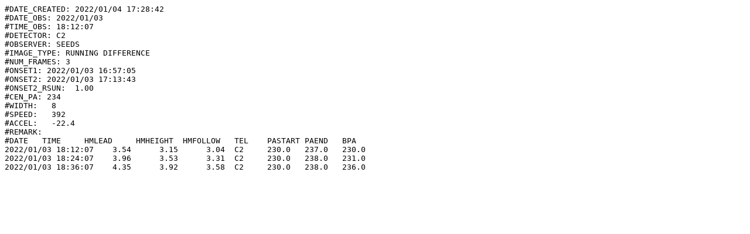

--- FILE ---
content_type: text/plain; charset=UTF-8
request_url: http://spaceweather.gmu.edu/seeds/ql_lasco/2022/01/20220103.181207.w008.v0392.p234.txt
body_size: 608
content:
#DATE_CREATED: 2022/01/04 17:28:42
#DATE_OBS: 2022/01/03
#TIME_OBS: 18:12:07
#DETECTOR: C2
#OBSERVER: SEEDS
#IMAGE_TYPE: RUNNING DIFFERENCE
#NUM_FRAMES: 3
#ONSET1: 2022/01/03 16:57:05
#ONSET2: 2022/01/03 17:13:43
#ONSET2_RSUN:  1.00
#CEN_PA: 234
#WIDTH:   8
#SPEED:   392
#ACCEL:   -22.4
#REMARK: 
#DATE   TIME     HMLEAD     HMHEIGHT  HMFOLLOW   TEL    PASTART PAEND   BPA
2022/01/03 18:12:07    3.54      3.15      3.04  C2     230.0   237.0   230.0
2022/01/03 18:24:07    3.96      3.53      3.31  C2     230.0   238.0   231.0
2022/01/03 18:36:07    4.35      3.92      3.58  C2     230.0   238.0   236.0
